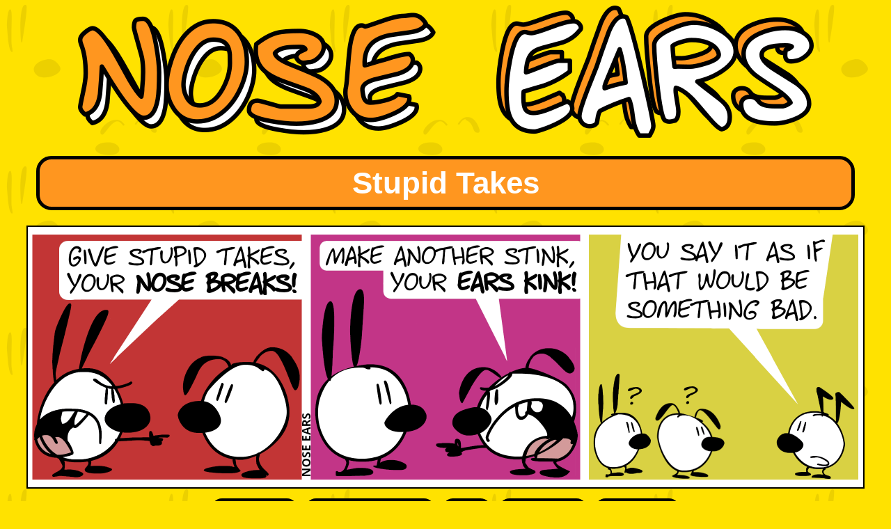

--- FILE ---
content_type: text/html
request_url: https://wuzzy.neocities.org/comic/281/
body_size: 1477
content:
<!DOCTYPE html>
<html lang="en">

  <head>
    <title>Nose Ears | Stupid Takes</title>
    <meta charset="UTF-8">
    <meta name="description" content="An absurd comic about absurd things in life." />

    <meta name="author" content="Wuzzy">
    <meta name="viewport" content="width=device-width, initial-scale=1.0">
    <meta name="keywords" content="webcomic, comic, absurdity, absurd, Mimi and Eunice, Nasenohren, Schlabberohren" />

    <link rel="icon" href="/assets/images/favicon.png" />
    <link rel="author" href='/meta/credits' />
    <link rel="license" href='/meta/credits' />

    
    <link rel="next" href="/comic/282/" />
    <link rel="prev" href="/comic/280/ " />
    <link rel="alternate" href="/de/comic/281/" hreflang="de" title="Auf Deutsch" />
    <link rel="alternate" type="application/xml+rss" href='/comic/index.xml' title='Comic RSS feed' />
    
    <link rel="stylesheet" href="/assets/css/nose_ears_style.css" title='Orange'/>
</head>


  <body>
    <header><div id="header-wrapper">
    <div id="header">
    <a href='/' title='Homepage'>
       <img id="title_text_logo"
          src="/assets/images/header_oneline_en.png"
          alt="Nose Ears"
          width="1057" height="190"/>
    </a>
    </div>
</div>
</header>


        
    <main><h1>Stupid Takes</h1>
    <a href="/comics/NE_en_281.png">
    
    <img id="comic_main" class="comic" src="/comics/NE_en_281_hu_6e78d40ae2994cae.png" alt="Mimi points angrily at Eunice: “Give stupid takes, your nose breaks!“ / Eunice angrily points at Mimi: “Make another stink, your ears kink!” / Suddenly, Keno—the one with the kink ears—appears while Mimi and Eunice are confused. Keno: “You say it as if it would be something bad.”." width="1200" height="374" />
    </a>
    </main><p class="comicnav_container">
    
    <a class="comicnav" title='First comic' href="/comic/1/">⏴ First</a>
    
    <a class="comicnav" title='Previous comic' href="/comic/280/">⏴ Previous</a>
    

    <a class="comicnav" title='Comic list' href='/comic'>List</a>

    
    <a class="comicnav" title='Next comic' href="/comic/282/">Next ⏵</a>
    
    <a class="comicnav" title='Last comic' href="/comic/1000/">Last ⏵</a>
    
    
    </p>
    <p class="comicnav_container">
    
    
    
    <a class="comicnav" href="/de/comic/281/" title="Diese Seite auf Deutsch betrachten">Auf Deutsch</a>

    
    
    </p>

    <div class="flowcontainer">

    
    
    
    
    
       
    
       
          
    
          
          
       
    
       
    
       
    
       
    

    
    
       
    
       
    
       
    
       
    
       
          
    
          
          
       
    

    
    
    
    
    
       
    
       
    
       
    
       
    
       
    
       
    
       
    
       
    
       
    
       
    
       
    
       
    
       
    
       
    
       
    
       
    
       
    
       
    
       
          
    
          
          
       
    
       
    
       
    
       
    
       
    
       
    
       
    
       
    
       
    

    
    
       
    
       
    
       
    
       
    
       
    
       
    
       
    
       
    
       
    
       
          
    
          
          
       
    
       
    
       
    
       
    
       
    
       
    
       
    
       
    
       
    
       
    
       
    
       
    
       
    
       
    
       
    
       
    
       
    
       
    

    
    
    
    
    
       
    
       
    
       
    
       
    
       
    
       
    
       
    
       
    
       
    
       
    
       
    
       
    
       
    
       
    
       
    
       
    
       
    
       
    
       
    
       
    
       
    
       
    
       
    
       
    
       
    
       
    
       
    
       
    
       
    
       
    
       
    
       
    
       
    
       
    
       
    
       
    
       
    
       
    
       
    
       
    
       
    
       
    
       
    
       
    
       
    
       
    
       
          
    
          
          
       
    
       
    
       
    
       
    
       
    
       
    
       
    
       
    
       
    
       
    
       
    
       
    
       
    
       
    
       
    
       
    
       
    
       
    
       
    
       
    
       
    
       
    
       
    
       
    
       
    
       
    
       
    
       
    
       
    
       
    
       
    
       
    
       
    
       
    
       
    
       
    
       
    
       
    
       
    
       
    
       
    
       
    
       
    
       
    
       
    
       
    
       
    
       
    
       
    
       
    
       
    
       
    
       
    
       
    
       
    
       
    
       
    
       
    
       
    
       
    
       
    
       
    
       
    
       
    
       
    
       
    
       
    
       
    
       
    
       
    
       
    
       
    
       
    
       
    
       
    
       
    
       
    
       
    
       
    
       
    
       
    
       
    
       
    
       
    
       
    
       
    
       
    
       
    
       
    
       
    
       
    
       
    
       
    
       
    
       
    
       
    
       
    

    
    
       
    
       
    
       
    
       
    
       
    
       
    
       
    
       
    
       
    
       
    
       
    
       
    
       
    
       
    
       
    
       
    
       
    
       
    
       
    
       
    
       
    
       
    
       
    
       
    
       
    
       
    
       
    
       
    
       
    
       
    
       
    
       
    
       
    
       
    
       
    
       
    
       
    
       
    
       
    
       
    
       
    
       
    
       
    
       
    
       
    
       
    
       
    
       
    
       
    
       
    
       
    
       
    
       
    
       
    
       
    
       
    
       
    
       
    
       
    
       
    
       
    
       
    
       
    
       
    
       
    
       
    
       
    
       
    
       
    
       
    
       
    
       
    
       
    
       
    
       
    
       
    
       
    
       
    
       
    
       
    
       
    
       
    
       
    
       
    
       
    
       
    
       
    
       
    
       
    
       
    
       
    
       
    
       
    
       
    
       
    
       
    
       
    
       
          
    
          
          
       
    
       
    
       
    
       
    
       
    
       
    
       
    
       
    
       
    
       
    
       
    
       
    
       
    
       
    
       
    
       
    
       
    
       
    
       
    
       
    
       
    
       
    
       
    
       
    
       
    
       
    
       
    
       
    
       
    
       
    
       
    
       
    
       
    
       
    
       
    
       
    
       
    
       
    
       
    
       
    
       
    
       
    
       
    
       
    
       
    
       
    

    
    
    
    
    
       
    
       
    
       
    
       
    
       
    
       
    
       
    
       
    
       
    
       
    
       
    
       
    
       
    
       
    
       
    
       
    
       
    
       
    
       
    
       
    
       
    
       
    
       
    
       
          
    
          
          
       
    
       
    
       
    
       
    
       
    
       
    
       
    
       
    
       
    
       
    
       
    
       
    
       
    
       
    
       
    
       
    
       
    
       
    
       
    
       
    
       
    
       
    
       
    
       
    
       
    
       
    
       
    
       
    
       
    
       
    
       
    
       
    
       
    
       
    
       
    
       
    
       
    
       
    
       
    
       
    
       
    
       
    
       
    
       
    
       
    
       
    
       
    
       
    
       
    
       
    
       
    
       
    
       
    
       
    
       
    
       
    
       
    
       
    
       
    
       
    
       
    
       
    
       
    
       
    
       
    
       
    
       
    
       
    
       
    
       
    
       
    
       
    
       
    
       
    
       
    

    
    
       
    
       
    
       
    
       
    
       
    
       
    
       
    
       
    
       
    
       
    
       
    
       
    
       
    
       
    
       
    
       
    
       
    
       
    
       
    
       
    
       
    
       
    
       
    
       
    
       
    
       
    
       
    
       
    
       
    
       
    
       
    
       
    
       
    
       
    
       
    
       
    
       
    
       
    
       
    
       
    
       
    
       
    
       
    
       
    
       
    
       
    
       
    
       
    
       
    
       
    
       
    
       
    
       
    
       
    
       
    
       
    
       
    
       
    
       
    
       
    
       
    
       
    
       
    
       
    
       
    
       
    
       
    
       
    
       
    
       
    
       
    
       
    
       
    
       
    
       
    
       
          
    
          
          
       
    
       
    
       
    
       
    
       
    
       
    
       
    
       
    
       
    
       
    
       
    
       
    
       
    
       
    
       
    
       
    
       
    
       
    
       
    
       
    
       
    
       
    
       
    

    
    
    
    
    
       
    
       
    
       
    
       
    
       
    
       
    
       
    
       
    
       
    
       
    
       
    
       
    
       
    
       
    
       
    
       
    
       
    
       
    
       
    
       
    
       
    
       
    
       
    
       
          
    
          
          
       
    
       
    
       
    
       
    
       
    
       
    
       
    
       
    
       
    
       
    
       
    
       
    
       
    
       
    
       
    
       
    
       
    
       
    
       
    
       
    
       
    
       
    
       
    
       
    
       
    
       
    
       
    
       
    
       
    
       
    
       
    
       
    
       
    
       
    
       
    
       
    
       
    
       
    
       
    
       
    
       
    
       
    
       
    
       
    
       
    
       
    
       
    
       
    
       
    
       
    

    
    
       
    
       
    
       
    
       
    
       
    
       
    
       
    
       
    
       
    
       
    
       
    
       
    
       
    
       
    
       
    
       
    
       
    
       
    
       
    
       
    
       
    
       
    
       
    
       
    
       
    
       
    
       
    
       
    
       
    
       
    
       
    
       
    
       
    
       
    
       
    
       
    
       
    
       
    
       
    
       
    
       
    
       
    
       
    
       
    
       
    
       
    
       
    
       
    
       
    
       
    
       
          
    
          
          
       
    
       
    
       
    
       
    
       
    
       
    
       
    
       
    
       
    
       
    
       
    
       
    
       
    
       
    
       
    
       
    
       
    
       
    
       
    
       
    
       
    
       
    
       
    

    <p><b>Topics</b>: <a href='/comic/237/' title='Previous comic about noses'>⏴</a> <a href='/topics/noses' title='Topic: noses'>noses</a> <a href='/comic/454/' title='Next comic about noses'>⏵</a>, <a href='/comic/274/' title='Previous comic about ears'>⏴</a> <a href='/topics/ears' title='Topic: ears'>ears</a> <a href='/comic/487/' title='Next comic about ears'>⏵</a>, <a href='/comic/280/' title='Previous comic about bigotry'>⏴</a> <a href='/topics/bigotry' title='Topic: bigotry'>bigotry</a> <a href='/comic/282/' title='Next comic about bigotry'>⏵</a>, <a href='/comic/220/' title='Previous comic about language'>⏴</a> <a href='/topics/language' title='Topic: language'>language</a> <a href='/comic/287/' title='Next comic about language'>⏵</a>, <a href='/comic/274/' title='Previous comic about violence'>⏴</a> <a href='/topics/violence' title='Topic: violence'>violence</a> <a href='/comic/291/' title='Next comic about violence'>⏵</a></p>
    <p>Comic #281</p>

    
    <p>Published at: 26/05/2022</p></div>



    <footer>
	<hr>
	<p>
	<a href='/comic'>Comic list</a>
	|
	<a href='/topics'>Topics</a>
	|
	<a href='/meta/about'>About</a>
	|
	<a href='/meta/chars'>Characters</a>
	|
	<a href='/meta/credits'>Credits</a>
	|
	<a href='/meta/contact'>Contact</a>
	|
	<a href='/meta/support'>Support</a>
	|
	<a href='/meta/privacy'>Privacy policy</a>
	|
	<a href='/meta/downloads'>Downloads</a>
	|
	<a rel="alternate" type="application/xml+rss" href='/comic/index.xml' title='Comic RSS feed' >
<img class="rssicon" src="/assets/images/rss_icon.png" alt="" width=16 height=16 />Feed</a>
	
	
	|
	<a href="/de/comic/281/" title="">Auf Deutsch</a>

	
	</p></footer>


  </body>

</html>


--- FILE ---
content_type: text/css
request_url: https://wuzzy.neocities.org/assets/css/nose_ears_style.css
body_size: 1058
content:
/* Style sheet for the Nose Ears website */

* {
	color: #000000;
}
body {
	background: url(/assets/images/background.png);
	background-color: #FFE200;
	text-align: center;
	font-family: sans-serif;
}
hr {
	border: 2px dotted black;
	margin-top: 1em;
	margin-bottom: 1em;
}
img.comic {
	border: 2px solid black;
	text-align: center;
	margin-left: 0;
	margin-right: 0;
}
p a, li a, td a {
	color: #F00;
	padding: 0.1em 0.1em 0.1em 0.1em;
	margin-top: 0.3em;
	margin-bottom: 0.3em;
	box-shadow: 2px 2px white;
}
p a:link, li a:link, td a:link {
	color: #F00;
}
p a:visited, li a:visited, td a:link {
	color: #D00;
}
p a:hover, li a:hover, td a:hover{
	background-color: white;
	box-shadow: 2px 2px black;
}
p a:active, li a:active, td a:active {
	background-color: #FF961F;
	color: white;
}
footer p a {
	background-color: #FFE200;
	line-height: 1.6;
}
div.flowcontainer h1, div.flowcontainer h2, div.flowcontainer h3, div.flowcontainer h4, div.flowcontainer h5, div.flowcontainer h6 {
	margin-left: 0em;
	margin-right: 0em;
}
h1, h2, h3, h4, h5, h6 {
	margin-left: 1em;
	margin-right: 1em;
	margin-top: 0.5em;
	margin-bottom: 0.1em;
	padding-top: 0.2em;
	padding-bottom: 0.2em;
	padding-left: 0.5em;
	padding-right: 0.5em;
}
h1 {
	font-size: 275%;
	background-color: #FF961F;
	color: #FFF;
	border: 5px solid black;
	border-radius: 0.5em;
	margin-top: 0.5em;
	margin-bottom: 0.5em;
}
h2 {
	font-size: 200%;
	border: 3px solid black;
	border-radius: 0.5em;
}
h3 {
	font-size: 150%;
	border: 1px solid black;
	border-radius: 0.5em;
}
h4 {
	border-bottom: 1px solid black;
	font-size: 140%;
	padding-top: 0;
	padding-bottom: 0;
}
h5 {
	font-size: 130%;
	border-bottom: 1px dotted black;
	padding-top: 0;
	padding-bottom: 0;
}
h6 {
	font-size: 120%;
	padding-top: 0;
	padding-bottom: 0;
}

p, ul {
	padding-top: 0.4em;
	padding-left: 0.4em;
	padding-right: 0.4em;
	margin-top: 0.5em;
	margin-bottom: 0.5em;
}
li {
	list-style-type: square;
	padding: 0.2em;
	margin-left: 2em;
}
table {
	border-style: solid;
	border-width: 2px;
	border-color: #000;
	margin-top: 1.5em;
	margin-bottom: 0.5em;
	margin-left: 0.5em;
	border-radius: 0.6em;
	padding-left: 0.2em;
	padding-right: 0.2em;
	padding-top: 0.2em;
	padding-bottom: 0.2em;
}
th, td {
	padding-top: 0.3em;
	padding-bottom: 0.3em;
	padding-left: 0.4em;
	padding-right: 0.4em;
	border-radius: 0.4em;
}
th {
	background-color: #FFB000;
	text-align: center;
	font-weight: bold;
}
td {
	border-style: solid;
	border-width: 1px;
	border-color: #FFbe00;
}
th.numeric, td.numeric {
	text-align: right;
}

div.flowcontainer {
	background-color: #FFE200;
	border: 2px solid black;
	border-radius: 15px;
	margin-top: 1.0em;
	margin-bottom: 0.333em;
	margin-left: 4em;
	margin-right: 4em;
	text-align: left;
	padding-bottom:1em;
	padding-left:1.2em;
	padding-right:1.2em;
}
footer {
	margin-bottom: 1.2em;
}
.language_unavailable {
	text-decoration: line-through;
}
.comicnav_container {
	line-height: 2.0;
	margin-top: 0;
	margin-bottom: 0;
}
a.comicnav, .comicnav_disabled {
	font-size: 200%;
	border: 4px solid black;
	border-radius: 0.5em;
	margin-left: 0.1em;
	margin-right: 0.1em;
	padding-top: 0.2em;
	padding-bottom: 0.2em;
	padding-left: 0.2em;
	padding-right: 0.2em;
	box-shadow: 0 0 transparent;
	white-space: nowrap;
}
a.comicnav {
	background-color: #FFE200;
	color: #FFF;
}
.comicnav_disabled {
	background-color: #AAA;
	text-decoration: line-through;
	color: black;
}
a.comicnav:hover {
	box-shadow: 0 0 transparent;
}

img.rssicon {
	vertical-align: middle;
	padding-right: 0.25em;
}

/* Auto-shrink images if screen is not wide enough */
img, img.comic, #title_text_logo {
	max-width: 100%;
	height: auto;
}
/* Support for small screens */
@media only screen and (max-width: 840px) {
	h2 {
		font-size: 150%;
		border-width: 2px;
	}
	h3 {
		font-size: 140%;
		border-width: 1px;
	}
	h4 {
		font-size: 130%;
		border-bottom-width: 1px;
	}
	h5 {
		font-size: 120%;
		border-bottom-width: 1px;
	}
	h6 {
		font-size: 110%;
		padding-top: 0;
		padding-bottom: 0;
	}
	a.comicnav, .comicnav_disabled {
		border-width: 2px;
	}
	div.flowcontainer {
		margin-left: 0.1em;
		margin-right: 0.1em;
		padding-left: 0.6em;
		padding-right: 0.6em;
	}
}
@media only screen and (min-width: 631px) and (max-width: 840px) {
	a.comicnav, .comicnav_disabled {
		font-size: 150%;
	}
	h1 {
		font-size: 200%;
		border-width: 3px;
	}
}
@media only screen and (max-width: 630px) {
	a.comicnav, .comicnav_disabled {
		font-size: 100%;
	}
	h1 {
		font-size: 160%;
		margin-left: 0em;
		margin-right: 0em;
		border-width: 3px;
	}
}
